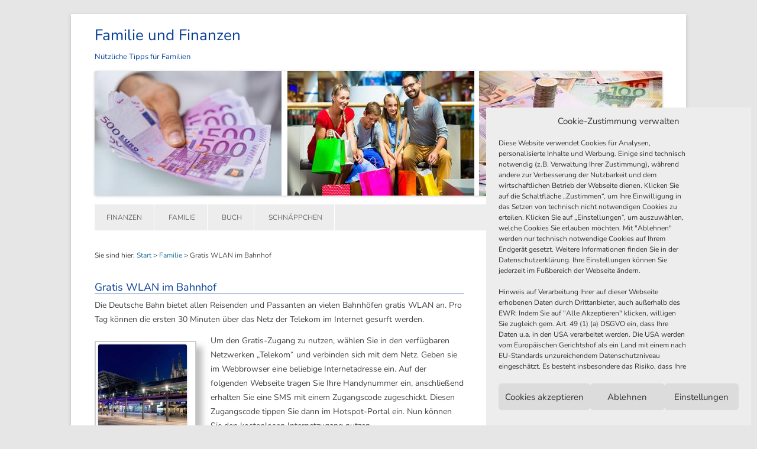

--- FILE ---
content_type: text/html; charset=UTF-8
request_url: https://www.familie-und-finanzen.de/gratis-wlan-im-bahnhof/
body_size: 16539
content:
<!DOCTYPE html>
<!--[if IE 7]>
<html class="ie ie7" lang="de">
<![endif]-->
<!--[if IE 8]>
<html class="ie ie8" lang="de">
<![endif]-->
<!--[if !(IE 7) & !(IE 8)]><!-->
<html lang="de">
<!--<![endif]-->
<head>
<meta charset="UTF-8" />
<meta name="viewport" content="width=device-width" />
<title>gratis-wlan-im-bahnhof</title>
<link rel="profile" href="https://gmpg.org/xfn/11" />
<link rel="pingback" href="https://www.familie-und-finanzen.de/xmlrpc.php" />
<!--[if lt IE 9]>
<script src="https://www.familie-und-finanzen.de/wp-content/themes/twentytwelve/js/html5.js" type="text/javascript"></script>
<![endif]-->
<!--Automatic Ad-->
<script data-ad-client="ca-pub-1268453386821510" async src="https://pagead2.googlesyndication.com/pagead/js/adsbygoogle.js"></script>
<meta name='robots' content='index, follow, max-image-preview:large, max-snippet:-1, max-video-preview:-1' />

	<!-- This site is optimized with the Yoast SEO plugin v26.6 - https://yoast.com/wordpress/plugins/seo/ -->
	<meta name="description" content="Kostenloser WLAN-Zugang zum Internet im Bahnhof" />
	<link rel="canonical" href="https://www.familie-und-finanzen.de/gratis-wlan-im-bahnhof/" />
	<meta name="twitter:label1" content="Verfasst von" />
	<meta name="twitter:data1" content="Redaktion1" />
	<meta name="twitter:label2" content="Geschätzte Lesezeit" />
	<meta name="twitter:data2" content="1 Minute" />
	<script type="application/ld+json" class="yoast-schema-graph">{"@context":"https://schema.org","@graph":[{"@type":"Article","@id":"https://www.familie-und-finanzen.de/gratis-wlan-im-bahnhof/#article","isPartOf":{"@id":"https://www.familie-und-finanzen.de/gratis-wlan-im-bahnhof/"},"author":{"name":"Redaktion1","@id":"https://www.familie-und-finanzen.de/#/schema/person/3a085c1661785caca85070b9d456eccd"},"headline":"Gratis WLAN im Bahnhof","datePublished":"2013-12-02T15:04:00+00:00","dateModified":"2019-08-16T13:31:01+00:00","mainEntityOfPage":{"@id":"https://www.familie-und-finanzen.de/gratis-wlan-im-bahnhof/"},"wordCount":156,"publisher":{"@id":"https://www.familie-und-finanzen.de/#/schema/person/abad7e9068e70978a255f299f0dfe46d"},"image":{"@id":"https://www.familie-und-finanzen.de/gratis-wlan-im-bahnhof/#primaryimage"},"thumbnailUrl":"https://www.familie-und-finanzen.de/wp-content/uploads/WLAN-Bahnhof-kostenlos-640244.jpg","keywords":["Geld sparen","Verkehr und Technik"],"articleSection":["Familie"],"inLanguage":"de"},{"@type":"WebPage","@id":"https://www.familie-und-finanzen.de/gratis-wlan-im-bahnhof/","url":"https://www.familie-und-finanzen.de/gratis-wlan-im-bahnhof/","name":"gratis-wlan-im-bahnhof","isPartOf":{"@id":"https://www.familie-und-finanzen.de/#website"},"primaryImageOfPage":{"@id":"https://www.familie-und-finanzen.de/gratis-wlan-im-bahnhof/#primaryimage"},"image":{"@id":"https://www.familie-und-finanzen.de/gratis-wlan-im-bahnhof/#primaryimage"},"thumbnailUrl":"https://www.familie-und-finanzen.de/wp-content/uploads/WLAN-Bahnhof-kostenlos-640244.jpg","datePublished":"2013-12-02T15:04:00+00:00","dateModified":"2019-08-16T13:31:01+00:00","description":"Kostenloser WLAN-Zugang zum Internet im Bahnhof","breadcrumb":{"@id":"https://www.familie-und-finanzen.de/gratis-wlan-im-bahnhof/#breadcrumb"},"inLanguage":"de","potentialAction":[{"@type":"ReadAction","target":["https://www.familie-und-finanzen.de/gratis-wlan-im-bahnhof/"]}]},{"@type":"ImageObject","inLanguage":"de","@id":"https://www.familie-und-finanzen.de/gratis-wlan-im-bahnhof/#primaryimage","url":"https://www.familie-und-finanzen.de/wp-content/uploads/WLAN-Bahnhof-kostenlos-640244.jpg","contentUrl":"https://www.familie-und-finanzen.de/wp-content/uploads/WLAN-Bahnhof-kostenlos-640244.jpg","width":600,"height":400,"caption":"An vielen Bahnhöfen kann Internet kostenlos genutzt werden, Foto: © Ich-und-Du / pixelio.de"},{"@type":"BreadcrumbList","@id":"https://www.familie-und-finanzen.de/gratis-wlan-im-bahnhof/#breadcrumb","itemListElement":[{"@type":"ListItem","position":1,"name":"Start","item":"https://www.familie-und-finanzen.de/"},{"@type":"ListItem","position":2,"name":"Familie","item":"https://www.familie-und-finanzen.de/familie/"},{"@type":"ListItem","position":3,"name":"Gratis WLAN im Bahnhof"}]},{"@type":"WebSite","@id":"https://www.familie-und-finanzen.de/#website","url":"https://www.familie-und-finanzen.de/","name":"Familie und Finanzen","description":"Nützliche Tipps für Familien","publisher":{"@id":"https://www.familie-und-finanzen.de/#/schema/person/abad7e9068e70978a255f299f0dfe46d"},"potentialAction":[{"@type":"SearchAction","target":{"@type":"EntryPoint","urlTemplate":"https://www.familie-und-finanzen.de/?s={search_term_string}"},"query-input":{"@type":"PropertyValueSpecification","valueRequired":true,"valueName":"search_term_string"}}],"inLanguage":"de"},{"@type":["Person","Organization"],"@id":"https://www.familie-und-finanzen.de/#/schema/person/abad7e9068e70978a255f299f0dfe46d","name":"Gerhard Piehler","logo":{"@id":"https://www.familie-und-finanzen.de/#/schema/person/image/"}},{"@type":"Person","@id":"https://www.familie-und-finanzen.de/#/schema/person/3a085c1661785caca85070b9d456eccd","name":"Redaktion1"}]}</script>
	<!-- / Yoast SEO plugin. -->


<link rel='dns-prefetch' href='//www.googletagmanager.com' />
<link rel='dns-prefetch' href='//pagead2.googlesyndication.com' />
<link rel="alternate" type="application/rss+xml" title="Familie und Finanzen &raquo; Feed" href="https://www.familie-und-finanzen.de/feed/" />
<link rel="alternate" type="application/rss+xml" title="Familie und Finanzen &raquo; Kommentar-Feed" href="https://www.familie-und-finanzen.de/comments/feed/" />
<link rel="alternate" title="oEmbed (JSON)" type="application/json+oembed" href="https://www.familie-und-finanzen.de/wp-json/oembed/1.0/embed?url=https%3A%2F%2Fwww.familie-und-finanzen.de%2Fgratis-wlan-im-bahnhof%2F" />
<link rel="alternate" title="oEmbed (XML)" type="text/xml+oembed" href="https://www.familie-und-finanzen.de/wp-json/oembed/1.0/embed?url=https%3A%2F%2Fwww.familie-und-finanzen.de%2Fgratis-wlan-im-bahnhof%2F&#038;format=xml" />
<style id='wp-img-auto-sizes-contain-inline-css' type='text/css'>
img:is([sizes=auto i],[sizes^="auto," i]){contain-intrinsic-size:3000px 1500px}
/*# sourceURL=wp-img-auto-sizes-contain-inline-css */
</style>
<style id='wp-emoji-styles-inline-css' type='text/css'>

	img.wp-smiley, img.emoji {
		display: inline !important;
		border: none !important;
		box-shadow: none !important;
		height: 1em !important;
		width: 1em !important;
		margin: 0 0.07em !important;
		vertical-align: -0.1em !important;
		background: none !important;
		padding: 0 !important;
	}
/*# sourceURL=wp-emoji-styles-inline-css */
</style>
<style id='wp-block-library-inline-css' type='text/css'>
:root{--wp-block-synced-color:#7a00df;--wp-block-synced-color--rgb:122,0,223;--wp-bound-block-color:var(--wp-block-synced-color);--wp-editor-canvas-background:#ddd;--wp-admin-theme-color:#007cba;--wp-admin-theme-color--rgb:0,124,186;--wp-admin-theme-color-darker-10:#006ba1;--wp-admin-theme-color-darker-10--rgb:0,107,160.5;--wp-admin-theme-color-darker-20:#005a87;--wp-admin-theme-color-darker-20--rgb:0,90,135;--wp-admin-border-width-focus:2px}@media (min-resolution:192dpi){:root{--wp-admin-border-width-focus:1.5px}}.wp-element-button{cursor:pointer}:root .has-very-light-gray-background-color{background-color:#eee}:root .has-very-dark-gray-background-color{background-color:#313131}:root .has-very-light-gray-color{color:#eee}:root .has-very-dark-gray-color{color:#313131}:root .has-vivid-green-cyan-to-vivid-cyan-blue-gradient-background{background:linear-gradient(135deg,#00d084,#0693e3)}:root .has-purple-crush-gradient-background{background:linear-gradient(135deg,#34e2e4,#4721fb 50%,#ab1dfe)}:root .has-hazy-dawn-gradient-background{background:linear-gradient(135deg,#faaca8,#dad0ec)}:root .has-subdued-olive-gradient-background{background:linear-gradient(135deg,#fafae1,#67a671)}:root .has-atomic-cream-gradient-background{background:linear-gradient(135deg,#fdd79a,#004a59)}:root .has-nightshade-gradient-background{background:linear-gradient(135deg,#330968,#31cdcf)}:root .has-midnight-gradient-background{background:linear-gradient(135deg,#020381,#2874fc)}:root{--wp--preset--font-size--normal:16px;--wp--preset--font-size--huge:42px}.has-regular-font-size{font-size:1em}.has-larger-font-size{font-size:2.625em}.has-normal-font-size{font-size:var(--wp--preset--font-size--normal)}.has-huge-font-size{font-size:var(--wp--preset--font-size--huge)}.has-text-align-center{text-align:center}.has-text-align-left{text-align:left}.has-text-align-right{text-align:right}.has-fit-text{white-space:nowrap!important}#end-resizable-editor-section{display:none}.aligncenter{clear:both}.items-justified-left{justify-content:flex-start}.items-justified-center{justify-content:center}.items-justified-right{justify-content:flex-end}.items-justified-space-between{justify-content:space-between}.screen-reader-text{border:0;clip-path:inset(50%);height:1px;margin:-1px;overflow:hidden;padding:0;position:absolute;width:1px;word-wrap:normal!important}.screen-reader-text:focus{background-color:#ddd;clip-path:none;color:#444;display:block;font-size:1em;height:auto;left:5px;line-height:normal;padding:15px 23px 14px;text-decoration:none;top:5px;width:auto;z-index:100000}html :where(.has-border-color){border-style:solid}html :where([style*=border-top-color]){border-top-style:solid}html :where([style*=border-right-color]){border-right-style:solid}html :where([style*=border-bottom-color]){border-bottom-style:solid}html :where([style*=border-left-color]){border-left-style:solid}html :where([style*=border-width]){border-style:solid}html :where([style*=border-top-width]){border-top-style:solid}html :where([style*=border-right-width]){border-right-style:solid}html :where([style*=border-bottom-width]){border-bottom-style:solid}html :where([style*=border-left-width]){border-left-style:solid}html :where(img[class*=wp-image-]){height:auto;max-width:100%}:where(figure){margin:0 0 1em}html :where(.is-position-sticky){--wp-admin--admin-bar--position-offset:var(--wp-admin--admin-bar--height,0px)}@media screen and (max-width:600px){html :where(.is-position-sticky){--wp-admin--admin-bar--position-offset:0px}}

/*# sourceURL=wp-block-library-inline-css */
</style><style id='global-styles-inline-css' type='text/css'>
:root{--wp--preset--aspect-ratio--square: 1;--wp--preset--aspect-ratio--4-3: 4/3;--wp--preset--aspect-ratio--3-4: 3/4;--wp--preset--aspect-ratio--3-2: 3/2;--wp--preset--aspect-ratio--2-3: 2/3;--wp--preset--aspect-ratio--16-9: 16/9;--wp--preset--aspect-ratio--9-16: 9/16;--wp--preset--color--black: #000000;--wp--preset--color--cyan-bluish-gray: #abb8c3;--wp--preset--color--white: #fff;--wp--preset--color--pale-pink: #f78da7;--wp--preset--color--vivid-red: #cf2e2e;--wp--preset--color--luminous-vivid-orange: #ff6900;--wp--preset--color--luminous-vivid-amber: #fcb900;--wp--preset--color--light-green-cyan: #7bdcb5;--wp--preset--color--vivid-green-cyan: #00d084;--wp--preset--color--pale-cyan-blue: #8ed1fc;--wp--preset--color--vivid-cyan-blue: #0693e3;--wp--preset--color--vivid-purple: #9b51e0;--wp--preset--color--blue: #21759b;--wp--preset--color--dark-gray: #444;--wp--preset--color--medium-gray: #9f9f9f;--wp--preset--color--light-gray: #e6e6e6;--wp--preset--gradient--vivid-cyan-blue-to-vivid-purple: linear-gradient(135deg,rgb(6,147,227) 0%,rgb(155,81,224) 100%);--wp--preset--gradient--light-green-cyan-to-vivid-green-cyan: linear-gradient(135deg,rgb(122,220,180) 0%,rgb(0,208,130) 100%);--wp--preset--gradient--luminous-vivid-amber-to-luminous-vivid-orange: linear-gradient(135deg,rgb(252,185,0) 0%,rgb(255,105,0) 100%);--wp--preset--gradient--luminous-vivid-orange-to-vivid-red: linear-gradient(135deg,rgb(255,105,0) 0%,rgb(207,46,46) 100%);--wp--preset--gradient--very-light-gray-to-cyan-bluish-gray: linear-gradient(135deg,rgb(238,238,238) 0%,rgb(169,184,195) 100%);--wp--preset--gradient--cool-to-warm-spectrum: linear-gradient(135deg,rgb(74,234,220) 0%,rgb(151,120,209) 20%,rgb(207,42,186) 40%,rgb(238,44,130) 60%,rgb(251,105,98) 80%,rgb(254,248,76) 100%);--wp--preset--gradient--blush-light-purple: linear-gradient(135deg,rgb(255,206,236) 0%,rgb(152,150,240) 100%);--wp--preset--gradient--blush-bordeaux: linear-gradient(135deg,rgb(254,205,165) 0%,rgb(254,45,45) 50%,rgb(107,0,62) 100%);--wp--preset--gradient--luminous-dusk: linear-gradient(135deg,rgb(255,203,112) 0%,rgb(199,81,192) 50%,rgb(65,88,208) 100%);--wp--preset--gradient--pale-ocean: linear-gradient(135deg,rgb(255,245,203) 0%,rgb(182,227,212) 50%,rgb(51,167,181) 100%);--wp--preset--gradient--electric-grass: linear-gradient(135deg,rgb(202,248,128) 0%,rgb(113,206,126) 100%);--wp--preset--gradient--midnight: linear-gradient(135deg,rgb(2,3,129) 0%,rgb(40,116,252) 100%);--wp--preset--font-size--small: 13px;--wp--preset--font-size--medium: 20px;--wp--preset--font-size--large: 36px;--wp--preset--font-size--x-large: 42px;--wp--preset--spacing--20: 0.44rem;--wp--preset--spacing--30: 0.67rem;--wp--preset--spacing--40: 1rem;--wp--preset--spacing--50: 1.5rem;--wp--preset--spacing--60: 2.25rem;--wp--preset--spacing--70: 3.38rem;--wp--preset--spacing--80: 5.06rem;--wp--preset--shadow--natural: 6px 6px 9px rgba(0, 0, 0, 0.2);--wp--preset--shadow--deep: 12px 12px 50px rgba(0, 0, 0, 0.4);--wp--preset--shadow--sharp: 6px 6px 0px rgba(0, 0, 0, 0.2);--wp--preset--shadow--outlined: 6px 6px 0px -3px rgb(255, 255, 255), 6px 6px rgb(0, 0, 0);--wp--preset--shadow--crisp: 6px 6px 0px rgb(0, 0, 0);}:where(.is-layout-flex){gap: 0.5em;}:where(.is-layout-grid){gap: 0.5em;}body .is-layout-flex{display: flex;}.is-layout-flex{flex-wrap: wrap;align-items: center;}.is-layout-flex > :is(*, div){margin: 0;}body .is-layout-grid{display: grid;}.is-layout-grid > :is(*, div){margin: 0;}:where(.wp-block-columns.is-layout-flex){gap: 2em;}:where(.wp-block-columns.is-layout-grid){gap: 2em;}:where(.wp-block-post-template.is-layout-flex){gap: 1.25em;}:where(.wp-block-post-template.is-layout-grid){gap: 1.25em;}.has-black-color{color: var(--wp--preset--color--black) !important;}.has-cyan-bluish-gray-color{color: var(--wp--preset--color--cyan-bluish-gray) !important;}.has-white-color{color: var(--wp--preset--color--white) !important;}.has-pale-pink-color{color: var(--wp--preset--color--pale-pink) !important;}.has-vivid-red-color{color: var(--wp--preset--color--vivid-red) !important;}.has-luminous-vivid-orange-color{color: var(--wp--preset--color--luminous-vivid-orange) !important;}.has-luminous-vivid-amber-color{color: var(--wp--preset--color--luminous-vivid-amber) !important;}.has-light-green-cyan-color{color: var(--wp--preset--color--light-green-cyan) !important;}.has-vivid-green-cyan-color{color: var(--wp--preset--color--vivid-green-cyan) !important;}.has-pale-cyan-blue-color{color: var(--wp--preset--color--pale-cyan-blue) !important;}.has-vivid-cyan-blue-color{color: var(--wp--preset--color--vivid-cyan-blue) !important;}.has-vivid-purple-color{color: var(--wp--preset--color--vivid-purple) !important;}.has-black-background-color{background-color: var(--wp--preset--color--black) !important;}.has-cyan-bluish-gray-background-color{background-color: var(--wp--preset--color--cyan-bluish-gray) !important;}.has-white-background-color{background-color: var(--wp--preset--color--white) !important;}.has-pale-pink-background-color{background-color: var(--wp--preset--color--pale-pink) !important;}.has-vivid-red-background-color{background-color: var(--wp--preset--color--vivid-red) !important;}.has-luminous-vivid-orange-background-color{background-color: var(--wp--preset--color--luminous-vivid-orange) !important;}.has-luminous-vivid-amber-background-color{background-color: var(--wp--preset--color--luminous-vivid-amber) !important;}.has-light-green-cyan-background-color{background-color: var(--wp--preset--color--light-green-cyan) !important;}.has-vivid-green-cyan-background-color{background-color: var(--wp--preset--color--vivid-green-cyan) !important;}.has-pale-cyan-blue-background-color{background-color: var(--wp--preset--color--pale-cyan-blue) !important;}.has-vivid-cyan-blue-background-color{background-color: var(--wp--preset--color--vivid-cyan-blue) !important;}.has-vivid-purple-background-color{background-color: var(--wp--preset--color--vivid-purple) !important;}.has-black-border-color{border-color: var(--wp--preset--color--black) !important;}.has-cyan-bluish-gray-border-color{border-color: var(--wp--preset--color--cyan-bluish-gray) !important;}.has-white-border-color{border-color: var(--wp--preset--color--white) !important;}.has-pale-pink-border-color{border-color: var(--wp--preset--color--pale-pink) !important;}.has-vivid-red-border-color{border-color: var(--wp--preset--color--vivid-red) !important;}.has-luminous-vivid-orange-border-color{border-color: var(--wp--preset--color--luminous-vivid-orange) !important;}.has-luminous-vivid-amber-border-color{border-color: var(--wp--preset--color--luminous-vivid-amber) !important;}.has-light-green-cyan-border-color{border-color: var(--wp--preset--color--light-green-cyan) !important;}.has-vivid-green-cyan-border-color{border-color: var(--wp--preset--color--vivid-green-cyan) !important;}.has-pale-cyan-blue-border-color{border-color: var(--wp--preset--color--pale-cyan-blue) !important;}.has-vivid-cyan-blue-border-color{border-color: var(--wp--preset--color--vivid-cyan-blue) !important;}.has-vivid-purple-border-color{border-color: var(--wp--preset--color--vivid-purple) !important;}.has-vivid-cyan-blue-to-vivid-purple-gradient-background{background: var(--wp--preset--gradient--vivid-cyan-blue-to-vivid-purple) !important;}.has-light-green-cyan-to-vivid-green-cyan-gradient-background{background: var(--wp--preset--gradient--light-green-cyan-to-vivid-green-cyan) !important;}.has-luminous-vivid-amber-to-luminous-vivid-orange-gradient-background{background: var(--wp--preset--gradient--luminous-vivid-amber-to-luminous-vivid-orange) !important;}.has-luminous-vivid-orange-to-vivid-red-gradient-background{background: var(--wp--preset--gradient--luminous-vivid-orange-to-vivid-red) !important;}.has-very-light-gray-to-cyan-bluish-gray-gradient-background{background: var(--wp--preset--gradient--very-light-gray-to-cyan-bluish-gray) !important;}.has-cool-to-warm-spectrum-gradient-background{background: var(--wp--preset--gradient--cool-to-warm-spectrum) !important;}.has-blush-light-purple-gradient-background{background: var(--wp--preset--gradient--blush-light-purple) !important;}.has-blush-bordeaux-gradient-background{background: var(--wp--preset--gradient--blush-bordeaux) !important;}.has-luminous-dusk-gradient-background{background: var(--wp--preset--gradient--luminous-dusk) !important;}.has-pale-ocean-gradient-background{background: var(--wp--preset--gradient--pale-ocean) !important;}.has-electric-grass-gradient-background{background: var(--wp--preset--gradient--electric-grass) !important;}.has-midnight-gradient-background{background: var(--wp--preset--gradient--midnight) !important;}.has-small-font-size{font-size: var(--wp--preset--font-size--small) !important;}.has-medium-font-size{font-size: var(--wp--preset--font-size--medium) !important;}.has-large-font-size{font-size: var(--wp--preset--font-size--large) !important;}.has-x-large-font-size{font-size: var(--wp--preset--font-size--x-large) !important;}
/*# sourceURL=global-styles-inline-css */
</style>

<style id='classic-theme-styles-inline-css' type='text/css'>
/*! This file is auto-generated */
.wp-block-button__link{color:#fff;background-color:#32373c;border-radius:9999px;box-shadow:none;text-decoration:none;padding:calc(.667em + 2px) calc(1.333em + 2px);font-size:1.125em}.wp-block-file__button{background:#32373c;color:#fff;text-decoration:none}
/*# sourceURL=/wp-includes/css/classic-themes.min.css */
</style>
<link rel='stylesheet' id='fontawesome-css-6-css' href='https://www.familie-und-finanzen.de/wp-content/plugins/wp-font-awesome/font-awesome/css/fontawesome-all.min.css' type='text/css' media='all' />
<link rel='stylesheet' id='fontawesome-css-4-css' href='https://www.familie-und-finanzen.de/wp-content/plugins/wp-font-awesome/font-awesome/css/v4-shims.min.css' type='text/css' media='all' />
<link rel='stylesheet' id='cmplz-general-css' href='https://www.familie-und-finanzen.de/wp-content/plugins/complianz-gdpr/assets/css/cookieblocker.min.css' type='text/css' media='all' />
<link rel='stylesheet' id='url-shortify-css' href='https://www.familie-und-finanzen.de/wp-content/plugins/url-shortify/lite/dist/styles/url-shortify.css' type='text/css' media='all' />
<link rel='stylesheet' id='crp-style-text-only-css' href='https://www.familie-und-finanzen.de/wp-content/plugins/contextual-related-posts/css/text-only.min.css' type='text/css' media='all' />
<link rel='stylesheet' id='twentytwelve-fonts-css' href='https://www.familie-und-finanzen.de/wp-content/themes/twentytwelve/fonts/font-open-sans.css' type='text/css' media='all' />
<link rel='stylesheet' id='twentytwelve-style-css' href='https://www.familie-und-finanzen.de/wp-content/themes/twentytwelve-chld/style.css' type='text/css' media='all' />
<link rel='stylesheet' id='twentytwelve-block-style-css' href='https://www.familie-und-finanzen.de/wp-content/themes/twentytwelve/css/blocks.css' type='text/css' media='all' />
<link rel='stylesheet' id='forget-about-shortcode-buttons-css' href='https://www.familie-und-finanzen.de/wp-content/plugins/forget-about-shortcode-buttons/public/css/button-styles.css' type='text/css' media='all' />
<script type="text/javascript" src="https://www.familie-und-finanzen.de/wp-includes/js/jquery/jquery.min.js" id="jquery-core-js"></script>
<script type="text/javascript" src="https://www.familie-und-finanzen.de/wp-includes/js/jquery/jquery-migrate.min.js" id="jquery-migrate-js"></script>
<script type="text/javascript" id="url-shortify-js-extra">
/* <![CDATA[ */
var usParams = {"ajaxurl":"https://www.familie-und-finanzen.de/wp-admin/admin-ajax.php"};
//# sourceURL=url-shortify-js-extra
/* ]]> */
</script>
<script type="text/javascript" src="https://www.familie-und-finanzen.de/wp-content/plugins/url-shortify/lite/dist/scripts/url-shortify.js" id="url-shortify-js"></script>
<script type="text/javascript" src="https://www.familie-und-finanzen.de/wp-content/themes/twentytwelve/js/navigation.js" id="twentytwelve-navigation-js" defer="defer" data-wp-strategy="defer"></script>
<link rel="https://api.w.org/" href="https://www.familie-und-finanzen.de/wp-json/" /><link rel="alternate" title="JSON" type="application/json" href="https://www.familie-und-finanzen.de/wp-json/wp/v2/posts/205" />
<link rel='shortlink' href='https://www.familie-und-finanzen.de/?p=205' />
<meta name="generator" content="Site Kit by Google 1.168.0" />			<style>.cmplz-hidden {
					display: none !important;
				}</style>
<!-- Durch Site Kit hinzugefügte Google AdSense Metatags -->
<meta name="google-adsense-platform-account" content="ca-host-pub-2644536267352236">
<meta name="google-adsense-platform-domain" content="sitekit.withgoogle.com">
<!-- Beende durch Site Kit hinzugefügte Google AdSense Metatags -->
<!-- Matomo -->
<script type="text/plain" data-service="matomo" data-category="statistics">
  var _paq = window._paq = window._paq || [];
  /* tracker methods like "setCustomDimension" should be called before "trackPageView" */
  _paq.push(['requireCookieConsent']);
_paq.push(['trackPageView']);
_paq.push(['trackAllContentImpressions']);
  _paq.push(['enableLinkTracking']);
  (function() {
    var u="//stats.famfin.de/";
    _paq.push(['setTrackerUrl', u+'matomo.php']);
    _paq.push(['setSiteId', '1']);
    var d=document, g=d.createElement('script'), s=d.getElementsByTagName('script')[0];
    g.async=true; g.src=u+'matomo.js'; s.parentNode.insertBefore(g,s);
  })();
</script>
<!-- End Matomo Code -->
			<script type="text/javascript">
			/* <![CDATA[ */
				var isc_front_data =
				{
					caption_position : 'top-left',
				}
			/* ]]> */
			</script>
			<style>
				.isc-source { position: relative; display: inline-block; line-height: initial; }
                .wp-block-cover .isc-source { position: static; }
								span.isc-source-text a { display: inline; color: #fff; }
			</style>
			
<!-- Von Site Kit hinzugefügtes Google-AdSense-Snippet -->
<script type="text/javascript" async="async" src="https://pagead2.googlesyndication.com/pagead/js/adsbygoogle.js?client=ca-pub-1268453386821510&amp;host=ca-host-pub-2644536267352236" crossorigin="anonymous"></script>

<!-- Ende des von Site Kit hinzugefügten Google-AdSense-Snippets -->
<link rel="icon" href="https://www.familie-und-finanzen.de/wp-content/uploads/cropped-favicon-1-32x32.jpg" sizes="32x32" />
<link rel="icon" href="https://www.familie-und-finanzen.de/wp-content/uploads/cropped-favicon-1-192x192.jpg" sizes="192x192" />
<link rel="apple-touch-icon" href="https://www.familie-und-finanzen.de/wp-content/uploads/cropped-favicon-1-180x180.jpg" />
<meta name="msapplication-TileImage" content="https://www.familie-und-finanzen.de/wp-content/uploads/cropped-favicon-1-270x270.jpg" />
<style>.shorten_url { 
	   padding: 10px 10px 10px 10px ; 
	   border: 1px solid #AAAAAA ; 
	   background-color: #EEEEEE ;
}</style><link rel='stylesheet' id='shariffcss-css' href='https://www.familie-und-finanzen.de/wp-content/plugins/shariff/css/shariff.min.css' type='text/css' media='all' />
</head>

<body data-cmplz=1 class="wp-singular post-template post-template-single_ohneWerbung post-template-single_ohneWerbung-php single single-post postid-205 single-format-standard wp-embed-responsive wp-theme-twentytwelve wp-child-theme-twentytwelve-chld custom-font-enabled single-author">
<div id="page" class="hfeed site">
	<header id="masthead" class="site-header" role="banner">
		<hgroup>
			<div class="site-title"><a href="https://www.familie-und-finanzen.de/" title="Familie und Finanzen" rel="home">Familie und Finanzen</a></div>
			<div class="site-description">Nützliche Tipps für Familien</div>
		</hgroup>

				<a href="https://www.familie-und-finanzen.de/"><img src="https://www.familie-und-finanzen.de/wp-content/uploads/Familie-und-Finanzen-Logo-960x211-1.jpg" class="header-image" width="960" height="211" alt="Familie und Finanzen" /></a>
				
		<nav id="site-navigation" class="main-navigation" role="navigation">
			<button class="menu-toggle">Menü</button>
			<a class="assistive-text" href="#content" title="Zum Inhalt springen">Zum Inhalt springen</a>
			<div class="menu-hauptmenue-container"><ul id="menu-hauptmenue" class="nav-menu"><li id="menu-item-731" class="menu-item menu-item-type-taxonomy menu-item-object-category menu-item-731"><a href="https://www.familie-und-finanzen.de/finanzen/">Finanzen</a></li>
<li id="menu-item-732" class="menu-item menu-item-type-taxonomy menu-item-object-category current-post-ancestor current-menu-parent current-post-parent menu-item-732"><a href="https://www.familie-und-finanzen.de/familie/">Familie</a></li>
<li id="menu-item-2259" class="menu-item menu-item-type-taxonomy menu-item-object-category menu-item-2259"><a href="https://www.familie-und-finanzen.de/buch/">Buch</a></li>
<li id="menu-item-734" class="menu-item menu-item-type-taxonomy menu-item-object-category menu-item-734"><a href="https://www.familie-und-finanzen.de/schnaeppchen/">Schnäppchen</a></li>
</ul></div>		</nav><!-- #site-navigation -->
		
	</header><!-- #masthead -->

	<div id="main" class="wrapper">
	<div id="primary" class="site-content">
		<div id="content" role="main">
		
		<p id="breadcrumbs">Sie sind hier: <span><span><a href="https://www.familie-und-finanzen.de/">Start</a></span> &gt; <span><a href="https://www.familie-und-finanzen.de/familie/">Familie</a></span> &gt; <span class="breadcrumb_last" aria-current="page">Gratis WLAN im Bahnhof</span></span></p>		
			
				﻿
	<article id="post-205" class="post-205 post type-post status-publish format-standard has-post-thumbnail hentry category-familie tag-geld-sparen tag-verkehr-und-technik">
				<header class="entry-header">

						<h1 class="entry-title">Gratis WLAN im Bahnhof</h1>
								</header><!-- .entry-header -->

				<div class="entry-content">
		<p>Die Deutsche Bahn bietet allen Reisenden und Passanten an vielen Bahnhöfen gratis WLAN an. Pro Tag können die ersten 30 Minuten über das Netz der Telekom im Internet gesurft werden.</p>
<div id="attachment_426" style="width: 160px" class="wp-caption alignleft"><img decoding="async" aria-describedby="caption-attachment-426" class="size-thumbnail wp-image-426" alt="An vielen Bahnhöfen kann Internet kostenlos genutzt werden" src="https://www.familie-und-finanzen.de/wp-content/uploads/WLAN-Bahnhof-kostenlos-640244-150x150.jpg" width="150" height="150" srcset="https://www.familie-und-finanzen.de/wp-content/uploads/WLAN-Bahnhof-kostenlos-640244-150x150.jpg 150w, https://www.familie-und-finanzen.de/wp-content/uploads/WLAN-Bahnhof-kostenlos-640244-75x75.jpg 75w" sizes="(max-width: 150px) 100vw, 150px" /><p id="caption-attachment-426" class="wp-caption-text">An vielen Bahnhöfen kann Internet kostenlos genutzt werden, Foto: © Ich-und-Du / pixelio.de</p></div>
<p>Um den Gratis-Zugang zu nutzen, wählen Sie in den verfügbaren Netzwerken „Telekom“ und verbinden sich mit dem Netz. Geben sie im Webbrowser eine beliebige Internetadresse ein. Auf der folgenden Webseite tragen Sie Ihre Handynummer ein, anschließend erhalten Sie eine SMS mit einem Zugangscode zugeschickt. Diesen Zugangscode tippen Sie dann im Hotspot-Portal ein. Nun können Sie den kostenlosen Internetzugang nutzen.</p>
<p>Beachten Sie aber, dass in einem öffentlichen Netzwerk andere Benutzer den Datenverkehr im Netzwerk mitlesen können. Geben Sie vertrauliche Daten nur ein, wenn die Datenübertragung verschlüsselt erfolgt, erkennbar an „https“ in der Adresszeile des Browsers.</p>
<div class="crp_related     crp-text-only"><h3>Dazu passende Beiträge:</h3><ul><li><a href="https://www.familie-und-finanzen.de/die-flugreise-entspannt-beginnen/"     class="crp_link post-2303"><span class="crp_title">Die Flugreise entspannt beginnen</span></a></li></ul><div class="crp_clear"></div></div>

					</div><!-- .entry-content -->
		
			<footer class="entry-meta">
				Ver&#246;ffentlicht am <time class="entry-date" datetime="2013-12-02T16:04:00+01:00">2. Dezember 2013</time> in der Kategorie <a href="https://www.familie-und-finanzen.de/familie/" rel="category tag">Familie</a>.<br/>Schlagw&#246;rter: <a href="https://www.familie-und-finanzen.de/tag/geld-sparen/" rel="tag">Geld sparen</a>, <a href="https://www.familie-und-finanzen.de/tag/verkehr-und-technik/" rel="tag">Verkehr und Technik</a>									</footer><!-- .entry-meta -->
		</article><!-- #post -->
						
		<div class="shariff shariff-align-flex-start shariff-widget-align-flex-start" data-services="facebook" data-url="https%3A%2F%2Fwww.familie-und-finanzen.de%2Fgratis-wlan-im-bahnhof%2F" data-timestamp="1565969461" data-backendurl="https://www.familie-und-finanzen.de/wp-json/shariff/v1/share_counts?"><ul class="shariff-buttons theme-default orientation-horizontal buttonsize-small"><li class="shariff-button facebook shariff-nocustomcolor" style="background-color:#4273c8"><a href="https://www.facebook.com/sharer/sharer.php?u=https%3A%2F%2Fwww.familie-und-finanzen.de%2Fgratis-wlan-im-bahnhof%2F" title="Bei Facebook teilen" aria-label="Bei Facebook teilen" role="button" rel="nofollow" class="shariff-link" style="; background-color:#3b5998; color:#fff" target="_blank"><span class="shariff-icon" style=""><svg width="32px" height="20px" xmlns="http://www.w3.org/2000/svg" viewBox="0 0 18 32"><path fill="#3b5998" d="M17.1 0.2v4.7h-2.8q-1.5 0-2.1 0.6t-0.5 1.9v3.4h5.2l-0.7 5.3h-4.5v13.6h-5.5v-13.6h-4.5v-5.3h4.5v-3.9q0-3.3 1.9-5.2t5-1.8q2.6 0 4.1 0.2z"/></svg></span><span class="shariff-text">teilen</span>&nbsp;</a></li><li class="shariff-button twitter shariff-nocustomcolor" style="background-color:#595959"><a href="https://twitter.com/share?url=https%3A%2F%2Fwww.familie-und-finanzen.de%2Fgratis-wlan-im-bahnhof%2F&text=Gratis%20WLAN%20im%20Bahnhof" title="Bei X teilen" aria-label="Bei X teilen" role="button" rel="noopener nofollow" class="shariff-link" style="; background-color:#000; color:#fff" target="_blank"><span class="shariff-icon" style=""><svg width="32px" height="20px" xmlns="http://www.w3.org/2000/svg" viewBox="0 0 24 24"><path fill="#000" d="M14.258 10.152L23.176 0h-2.113l-7.747 8.813L7.133 0H0l9.352 13.328L0 23.973h2.113l8.176-9.309 6.531 9.309h7.133zm-2.895 3.293l-.949-1.328L2.875 1.56h3.246l6.086 8.523.945 1.328 7.91 11.078h-3.246zm0 0"/></svg></span><span class="shariff-text">teilen</span>&nbsp;</a></li><li class="shariff-button whatsapp shariff-nocustomcolor" style="background-color:#5cbe4a"><a href="https://api.whatsapp.com/send?text=https%3A%2F%2Fwww.familie-und-finanzen.de%2Fgratis-wlan-im-bahnhof%2F%20Gratis%20WLAN%20im%20Bahnhof" title="Bei Whatsapp teilen" aria-label="Bei Whatsapp teilen" role="button" rel="noopener nofollow" class="shariff-link" style="; background-color:#34af23; color:#fff" target="_blank"><span class="shariff-icon" style=""><svg width="32px" height="20px" xmlns="http://www.w3.org/2000/svg" viewBox="0 0 32 32"><path fill="#34af23" d="M17.6 17.4q0.2 0 1.7 0.8t1.6 0.9q0 0.1 0 0.3 0 0.6-0.3 1.4-0.3 0.7-1.3 1.2t-1.8 0.5q-1 0-3.4-1.1-1.7-0.8-3-2.1t-2.6-3.3q-1.3-1.9-1.3-3.5v-0.1q0.1-1.6 1.3-2.8 0.4-0.4 0.9-0.4 0.1 0 0.3 0t0.3 0q0.3 0 0.5 0.1t0.3 0.5q0.1 0.4 0.6 1.6t0.4 1.3q0 0.4-0.6 1t-0.6 0.8q0 0.1 0.1 0.3 0.6 1.3 1.8 2.4 1 0.9 2.7 1.8 0.2 0.1 0.4 0.1 0.3 0 1-0.9t0.9-0.9zM14 26.9q2.3 0 4.3-0.9t3.6-2.4 2.4-3.6 0.9-4.3-0.9-4.3-2.4-3.6-3.6-2.4-4.3-0.9-4.3 0.9-3.6 2.4-2.4 3.6-0.9 4.3q0 3.6 2.1 6.6l-1.4 4.2 4.3-1.4q2.8 1.9 6.2 1.9zM14 2.2q2.7 0 5.2 1.1t4.3 2.9 2.9 4.3 1.1 5.2-1.1 5.2-2.9 4.3-4.3 2.9-5.2 1.1q-3.5 0-6.5-1.7l-7.4 2.4 2.4-7.2q-1.9-3.2-1.9-6.9 0-2.7 1.1-5.2t2.9-4.3 4.3-2.9 5.2-1.1z"/></svg></span><span class="shariff-text">teilen</span>&nbsp;</a></li><li class="shariff-button xing shariff-nocustomcolor" style="background-color:#29888a"><a href="https://www.xing.com/spi/shares/new?url=https%3A%2F%2Fwww.familie-und-finanzen.de%2Fgratis-wlan-im-bahnhof%2F" title="Bei XING teilen" aria-label="Bei XING teilen" role="button" rel="noopener nofollow" class="shariff-link" style="; background-color:#126567; color:#fff" target="_blank"><span class="shariff-icon" style=""><svg width="32px" height="20px" xmlns="http://www.w3.org/2000/svg" viewBox="0 0 25 32"><path fill="#126567" d="M10.7 11.9q-0.2 0.3-4.6 8.2-0.5 0.8-1.2 0.8h-4.3q-0.4 0-0.5-0.3t0-0.6l4.5-8q0 0 0 0l-2.9-5q-0.2-0.4 0-0.7 0.2-0.3 0.5-0.3h4.3q0.7 0 1.2 0.8zM25.1 0.4q0.2 0.3 0 0.7l-9.4 16.7 6 11q0.2 0.4 0 0.6-0.2 0.3-0.6 0.3h-4.3q-0.7 0-1.2-0.8l-6-11.1q0.3-0.6 9.5-16.8 0.4-0.8 1.2-0.8h4.3q0.4 0 0.5 0.3z"/></svg></span><span class="shariff-text">teilen</span>&nbsp;</a></li><li class="shariff-button linkedin shariff-nocustomcolor" style="background-color:#1488bf"><a href="https://www.linkedin.com/sharing/share-offsite/?url=https%3A%2F%2Fwww.familie-und-finanzen.de%2Fgratis-wlan-im-bahnhof%2F" title="Bei LinkedIn teilen" aria-label="Bei LinkedIn teilen" role="button" rel="noopener nofollow" class="shariff-link" style="; background-color:#0077b5; color:#fff" target="_blank"><span class="shariff-icon" style=""><svg width="32px" height="20px" xmlns="http://www.w3.org/2000/svg" viewBox="0 0 27 32"><path fill="#0077b5" d="M6.2 11.2v17.7h-5.9v-17.7h5.9zM6.6 5.7q0 1.3-0.9 2.2t-2.4 0.9h0q-1.5 0-2.4-0.9t-0.9-2.2 0.9-2.2 2.4-0.9 2.4 0.9 0.9 2.2zM27.4 18.7v10.1h-5.9v-9.5q0-1.9-0.7-2.9t-2.3-1.1q-1.1 0-1.9 0.6t-1.2 1.5q-0.2 0.5-0.2 1.4v9.9h-5.9q0-7.1 0-11.6t0-5.3l0-0.9h5.9v2.6h0q0.4-0.6 0.7-1t1-0.9 1.6-0.8 2-0.3q3 0 4.9 2t1.9 6z"/></svg></span><span class="shariff-text">teilen</span>&nbsp;</a></li><li class="shariff-button info shariff-nocustomcolor" style="background-color:#eee"><a href="http://ct.de/-2467514" title="Weitere Informationen" aria-label="Weitere Informationen" role="button" rel="noopener " class="shariff-link" style="; background-color:#fff; color:#fff" target="_blank"><span class="shariff-icon" style=""><svg width="32px" height="20px" xmlns="http://www.w3.org/2000/svg" viewBox="0 0 11 32"><path fill="#999" d="M11.4 24v2.3q0 0.5-0.3 0.8t-0.8 0.4h-9.1q-0.5 0-0.8-0.4t-0.4-0.8v-2.3q0-0.5 0.4-0.8t0.8-0.4h1.1v-6.8h-1.1q-0.5 0-0.8-0.4t-0.4-0.8v-2.3q0-0.5 0.4-0.8t0.8-0.4h6.8q0.5 0 0.8 0.4t0.4 0.8v10.3h1.1q0.5 0 0.8 0.4t0.3 0.8zM9.2 3.4v3.4q0 0.5-0.4 0.8t-0.8 0.4h-4.6q-0.4 0-0.8-0.4t-0.4-0.8v-3.4q0-0.4 0.4-0.8t0.8-0.4h4.6q0.5 0 0.8 0.4t0.4 0.8z"/></svg></span></a></li></ul></div>				

				<div class="adv-info">Anzeige &#x24d8;</div>
<script async src="//pagead2.googlesyndication.com/pagead/js/adsbygoogle.js"></script>
<!-- FF2-Links2 -->
<ins class="adsbygoogle"
     style="display:block"
     data-ad-client="ca-pub-1268453386821510"
     data-ad-slot="9734896798"
     data-ad-format="link"></ins>
<script>
(adsbygoogle = window.adsbygoogle || []).push({});
</script>
			
				<nav class="nav-single">
					<h3 class="assistive-text">Beitragsnavigation</h3>
					<span class="nav-previous"><a href="https://www.familie-und-finanzen.de/ratgeber-zur-kindergesundheit/" rel="prev"><span class="meta-nav">&larr;</span> Ratgeber zur Kindergesundheit</a></span>
					<span class="nav-next"><a href="https://www.familie-und-finanzen.de/wichtige-enderungen-fuer-familien-zum-jahreswechsel-2014/" rel="next">Wichtige Änderungen für Familien zum Jahreswechsel 2014 <span class="meta-nav">&rarr;</span></a></span>
				</nav><!-- .nav-single -->


								
			
			<div class="adv-info">Anzeige &#x24d8;</div>
<script async src="//pagead2.googlesyndication.com/pagead/js/adsbygoogle.js"></script>
<!-- FF2-Responsive -->
<ins class="adsbygoogle"
     style="display:block"
     data-ad-client="ca-pub-1268453386821510"
     data-ad-slot="7949902791"
     data-ad-format="auto"></ins>
<script>
(adsbygoogle = window.adsbygoogle || []).push({});
</script>

		</div><!-- #content -->
	</div><!-- #primary -->


			<div id="secondary" class="widget-area" role="complementary">
			<aside id="search-2" class="widget widget_search"><form role="search" method="get" id="searchform" class="searchform" action="https://www.familie-und-finanzen.de/">
				<div>
					<label class="screen-reader-text" for="s">Suche nach:</label>
					<input type="text" value="" name="s" id="s" />
					<input type="submit" id="searchsubmit" value="Suchen" />
				</div>
			</form></aside><aside id="custom_html-9" class="widget_text widget widget_custom_html"><h3 class="widget-title">Das Buch &#8222;Günstig einkaufen&#8220;</h3><div class="textwidget custom-html-widget"><a href="https://amzn.to/49pf2G6"><img src="https://www.familie-und-finanzen.de/wp-content/uploads/Guenstig-einkaufen-cover-webpage-160px.jpg"></a><p>Das Buch ist zum Preis von 12,90 EUR bei <a href="https://amzn.to/49pf2G6">Amazon</a> erhältlich.</p></div></aside><aside id="custom_html-2" class="widget_text widget widget_custom_html"><h3 class="widget-title">Google-Anzeigen ⓘ</h3><div class="textwidget custom-html-widget"><script async src="//pagead2.googlesyndication.com/pagead/js/adsbygoogle.js"></script>
<!-- FF2-Smallblock -->
<ins class="adsbygoogle"
     style="display:inline-block;width:200px;height:200px"
     data-ad-client="ca-pub-1268453386821510"
     data-ad-slot="3519703197"></ins>
<script>
(adsbygoogle = window.adsbygoogle || []).push({});
</script></div></aside><aside id="custom_html-8" class="widget_text widget widget_custom_html"><h3 class="widget-title">Smarter shoppen! ⓘ</h3><div class="textwidget custom-html-widget">Bei jedem Einkauf Geld zurück & durch Empfehlung verdienen!<br/>
<!-- START ADVERTISER: GETMORE Cashback - Bei jedem Einkauf Geld zurück! from awin.com -->

<a href="https://www.awin1.com/cread.php?s=2603234&v=14844&q=385517&r=342885&cons=0">
    <img src="https://www.awin1.com/cshow.php?s=2603234&v=14844&q=385517&r=342885&cons=0" border="0">
</a>

<!-- END ADVERTISER: GETMORE Cashback - Bei jedem Einkauf Geld zurück! from awin.com --></div></aside><aside id="custom_html-5" class="widget_text widget widget_custom_html"><h3 class="widget-title">Baufinanzierung ⓘ</h3><div class="textwidget custom-html-widget"><a href="https://a.partner-versicherung.de/click.php?partner_id=57601&ad_id=623&deep=baufinanzierung"  target="_blank"><img src="https://a.partner-versicherung.de/view.php?partner_id=57601&ad_id=623" alt="Baufinanzierung vergleichen" title="Baufinanzierung vergleichen"></a></div></aside><aside id="custom_html-6" class="widget_text widget widget_custom_html"><h3 class="widget-title">Vergleich Stromtarife ⓘ</h3><div class="textwidget custom-html-widget"><a href="https://a.check24.net/misc/click.php?pid=64041&aid=237&deep=stromanbieter-wechseln"  target="_blank"><img src="https://a.check24.net/misc/view.php?pid=64041&aid=237" alt="Stromanbieter vergleichen" title="Stromanbieter vergleichen"></a></div></aside>		</div><!-- #secondary -->
		</div><!-- #main .wrapper -->
	<footer id="colophon" role="contentinfo">
		<div class="site-info">
			<div class="menu-hauptmenue-container"><ul id="menu-hauptmenue-1" class="cat-fusszeile"><li class="menu-item menu-item-type-taxonomy menu-item-object-category menu-item-731"><a href="https://www.familie-und-finanzen.de/finanzen/">Finanzen</a></li>
<li class="menu-item menu-item-type-taxonomy menu-item-object-category current-post-ancestor current-menu-parent current-post-parent menu-item-732"><a href="https://www.familie-und-finanzen.de/familie/">Familie</a></li>
<li class="menu-item menu-item-type-taxonomy menu-item-object-category menu-item-2259"><a href="https://www.familie-und-finanzen.de/buch/">Buch</a></li>
<li class="menu-item menu-item-type-taxonomy menu-item-object-category menu-item-734"><a href="https://www.familie-und-finanzen.de/schnaeppchen/">Schnäppchen</a></li>
</ul></div>			<div class="menu-fusszeile-container"><ul id="menu-fusszeile" class="menu"><li id="menu-item-745" class="menu-item menu-item-type-custom menu-item-object-custom menu-item-home menu-item-745"><a href="https://www.familie-und-finanzen.de">Startseite</a></li>
<li id="menu-item-744" class="menu-item menu-item-type-post_type menu-item-object-page menu-item-744"><a href="https://www.familie-und-finanzen.de/impressum/">Impressum</a></li>
<li id="menu-item-743" class="menu-item menu-item-type-post_type menu-item-object-page menu-item-privacy-policy menu-item-743"><a rel="privacy-policy" href="https://www.familie-und-finanzen.de/datenschutz/">Datenschutzerklärung</a></li>
<li id="menu-item-754" class="menu-item menu-item-type-post_type menu-item-object-page menu-item-754"><a href="https://www.familie-und-finanzen.de/rss-feed/">RSS-Feed</a></li>
</ul></div>		</div><!-- .site-info -->
		<a href="https://www.familie-und-finanzen.de/feed/"><img class="aligncenter" alt="RSS-Feed von www.familie-und-finanzen.de" src="https://www.familie-und-finanzen.de/wp-content/uploads/feed-icon-28x28.png" /></a>
		<p>Bei Links und Informatonen die mit &#x24d8; gekennzeichnet sind, handelt es sich um Partnerangebote. <a href="https://www.familie-und-finanzen.de/impressum/#affili-info" alt="Informationen zu Partnerangeboten" target="_blank">Weitere Informationen zu Partnerangeboten.</a></p>
		<p>Die Inhalte dieser Webseite wurden mit gr&ouml;&szlig;tm&ouml;glicher Sorgfalt erstellt. Trotzdem kann keine Gew&auml;hr f&uuml;r Aktualit&auml;t, Richtigkeit und Vollst&auml;ndigkeit der bereitgestellten Inhalte &uuml;bernommen werden.</p>
		<div class="cmplz-managementline">Cookie-Einstellungen verwalten: <a class="cc-revoke-custom">Hier Klicken.</a></div>
		<div class="thumbinfo"><h4>Informationen zum Header:</h4><ul><li>Bilder v.l.n.r.: &copy; vege / Fotolia, &copy; Kzenon / Fotolia, &copy; Sven Vietense / Fotolia</li></ul></div>	</footer><!-- #colophon -->
</div><!-- #page -->

<script type="speculationrules">
{"prefetch":[{"source":"document","where":{"and":[{"href_matches":"/*"},{"not":{"href_matches":["/wp-*.php","/wp-admin/*","/wp-content/uploads/*","/wp-content/*","/wp-content/plugins/*","/wp-content/themes/twentytwelve-chld/*","/wp-content/themes/twentytwelve/*","/*\\?(.+)"]}},{"not":{"selector_matches":"a[rel~=\"nofollow\"]"}},{"not":{"selector_matches":".no-prefetch, .no-prefetch a"}}]},"eagerness":"conservative"}]}
</script>
	<script>
            document.addEventListener('cmplz_revoke', function (e) {
                cmplzClearAllCookies();
            });

            /**
             * Clear all cookies, except those with 'wp' in them.
             */
            var excludeString = 'wp';
            function cmplzClearAllCookies(){
                if (typeof document === 'undefined') {
                    return;
                }

                var secure = ";secure";
                var date = new Date();
                date.setTime(date.getTime() - (24 * 60 * 60 * 1000));
                var expires = ";expires=" + date.toGMTString();
                if (window.location.protocol !== "https:") secure = '';

                (function () {
                    var cookies = document.cookie.split("; ");
                    for (var c = 0; c < cookies.length; c++) {
                        var d = window.location.hostname.split(".");
                        //if we have more than one result in the array, we can skip the last one, as it will be the .com/.org extension
                        var skip_last = d.length > 1;
                        while (d.length > 0) {
                            var cookieName = cookies[c].split(";")[0].split("=")[0];
                            var p = location.pathname;
                            p = p.replace(/^\/|\/$/g, '').split('/');
                            var cookieBase = encodeURIComponent(cookieName) + '=;SameSite=Lax' + secure + expires +';domain=.' + d.join('.') + ';path=';
                            var cookieBaseDomain = encodeURIComponent(cookieName) + '=;SameSite=Lax' + secure + expires +';domain=;path=';
                            document.cookie = cookieBaseDomain + '/';
                            document.cookie = cookieBase+ '/';
                            while (p.length > 0) {
                                var path = p.join('/');
                                if ( path.length>0 ) {
                                    document.cookie = cookieBase + '/' + path;
                                    document.cookie = cookieBaseDomain + '/' + path;
                                }
                                p.pop();
                            };

                            d.shift();
                            //prevents setting cookies on .com/.org
                            if (skip_last && d.length==1) d.shift();
                        }
                    }
                })();
            }
    </script>
	
<!-- Consent Management powered by Complianz | GDPR/CCPA Cookie Consent https://wordpress.org/plugins/complianz-gdpr -->
<div id="cmplz-cookiebanner-container"><div class="cmplz-cookiebanner cmplz-hidden banner-1 bottom-right-minimal optin cmplz-bottom-right cmplz-categories-type-view-preferences" aria-modal="true" data-nosnippet="true" role="dialog" aria-live="polite" aria-labelledby="cmplz-header-1-optin" aria-describedby="cmplz-message-1-optin">
	<div class="cmplz-header">
		<div class="cmplz-logo"></div>
		<div class="cmplz-title" id="cmplz-header-1-optin">Cookie-Zustimmung verwalten</div>
		<div class="cmplz-close" tabindex="0" role="button" aria-label="Dialog schließen">
			<svg aria-hidden="true" focusable="false" data-prefix="fas" data-icon="times" class="svg-inline--fa fa-times fa-w-11" role="img" xmlns="http://www.w3.org/2000/svg" viewBox="0 0 352 512"><path fill="currentColor" d="M242.72 256l100.07-100.07c12.28-12.28 12.28-32.19 0-44.48l-22.24-22.24c-12.28-12.28-32.19-12.28-44.48 0L176 189.28 75.93 89.21c-12.28-12.28-32.19-12.28-44.48 0L9.21 111.45c-12.28 12.28-12.28 32.19 0 44.48L109.28 256 9.21 356.07c-12.28 12.28-12.28 32.19 0 44.48l22.24 22.24c12.28 12.28 32.2 12.28 44.48 0L176 322.72l100.07 100.07c12.28 12.28 32.2 12.28 44.48 0l22.24-22.24c12.28-12.28 12.28-32.19 0-44.48L242.72 256z"></path></svg>
		</div>
	</div>

	<div class="cmplz-divider cmplz-divider-header"></div>
	<div class="cmplz-body">
		<div class="cmplz-message" id="cmplz-message-1-optin">Diese Website verwendet Cookies für Analysen, personalisierte Inhalte und Werbung. Einige sind technisch notwendig (z.B. Verwaltung Ihrer Zustimmung), während andere zur Verbesserung der Nutzbarkeit und dem wirtschaftlichen Betrieb der Webseite dienen. Klicken Sie auf die Schaltfläche „Zustimmen“, um Ihre Einwilligung in das Setzen von technisch nicht notwendigen Cookies zu erteilen. Klicken Sie auf „Einstellungen“, um auszuwählen, welche Cookies Sie erlauben möchten. Mit "Ablehnen" werden nur technisch notwendige Cookies auf Ihrem Endgerät gesetzt. Weitere Informationen finden Sie in der Datenschutzerklärung. Ihre Einstellungen können Sie jederzeit im Fußbereich der Webseite ändern.<br />
<br />
Hinweis auf Verarbeitung Ihrer auf dieser Webseite erhobenen Daten durch Drittanbieter, auch außerhalb des EWR: Indem Sie auf "Alle Akzeptieren" klicken, willigen Sie zugleich gem. Art. 49 (1) (a) DSGVO ein, dass Ihre Daten u.a. in den USA verarbeitet werden. Die USA werden vom Europäischen Gerichtshof als ein Land mit einem nach EU-Standards unzureichendem Datenschutzniveau eingeschätzt. Es besteht insbesondere das Risiko, dass Ihre Daten durch US-Behörden, zu Kontroll- und zu Überwachungszwecken, möglicherweise auch ohne Rechtsbehelfsmöglichkeiten, verarbeitet werden können. Wenn Sie auf "Ablehnen" klicken, findet die vorgehend beschriebene Übermittlung nicht statt.<br />
</div>
		<!-- categories start -->
		<div class="cmplz-categories">
			<details class="cmplz-category cmplz-functional" >
				<summary>
						<span class="cmplz-category-header">
							<span class="cmplz-category-title">Funktional</span>
							<span class='cmplz-always-active'>
								<span class="cmplz-banner-checkbox">
									<input type="checkbox"
										   id="cmplz-functional-optin"
										   data-category="cmplz_functional"
										   class="cmplz-consent-checkbox cmplz-functional"
										   size="40"
										   value="1"/>
									<label class="cmplz-label" for="cmplz-functional-optin"><span class="screen-reader-text">Funktional</span></label>
								</span>
								Immer aktiv							</span>
							<span class="cmplz-icon cmplz-open">
								<svg xmlns="http://www.w3.org/2000/svg" viewBox="0 0 448 512"  height="18" ><path d="M224 416c-8.188 0-16.38-3.125-22.62-9.375l-192-192c-12.5-12.5-12.5-32.75 0-45.25s32.75-12.5 45.25 0L224 338.8l169.4-169.4c12.5-12.5 32.75-12.5 45.25 0s12.5 32.75 0 45.25l-192 192C240.4 412.9 232.2 416 224 416z"/></svg>
							</span>
						</span>
				</summary>
				<div class="cmplz-description">
					<span class="cmplz-description-functional">Die technische Speicherung oder der Zugang ist unbedingt erforderlich für den rechtmäßigen Zweck, die Nutzung eines bestimmten Dienstes zu ermöglichen, der vom Teilnehmer oder Nutzer ausdrücklich gewünscht wird, oder für den alleinigen Zweck, die Übertragung einer Nachricht über ein elektronisches Kommunikationsnetz durchzuführen.</span>
				</div>
			</details>

			<details class="cmplz-category cmplz-preferences" >
				<summary>
						<span class="cmplz-category-header">
							<span class="cmplz-category-title">Vorlieben</span>
							<span class="cmplz-banner-checkbox">
								<input type="checkbox"
									   id="cmplz-preferences-optin"
									   data-category="cmplz_preferences"
									   class="cmplz-consent-checkbox cmplz-preferences"
									   size="40"
									   value="1"/>
								<label class="cmplz-label" for="cmplz-preferences-optin"><span class="screen-reader-text">Vorlieben</span></label>
							</span>
							<span class="cmplz-icon cmplz-open">
								<svg xmlns="http://www.w3.org/2000/svg" viewBox="0 0 448 512"  height="18" ><path d="M224 416c-8.188 0-16.38-3.125-22.62-9.375l-192-192c-12.5-12.5-12.5-32.75 0-45.25s32.75-12.5 45.25 0L224 338.8l169.4-169.4c12.5-12.5 32.75-12.5 45.25 0s12.5 32.75 0 45.25l-192 192C240.4 412.9 232.2 416 224 416z"/></svg>
							</span>
						</span>
				</summary>
				<div class="cmplz-description">
					<span class="cmplz-description-preferences">Die technische Speicherung oder der Zugriff ist für den rechtmäßigen Zweck der Speicherung von Präferenzen erforderlich, die nicht vom Abonnenten oder Benutzer angefordert wurden.</span>
				</div>
			</details>

			<details class="cmplz-category cmplz-statistics" >
				<summary>
						<span class="cmplz-category-header">
							<span class="cmplz-category-title">Statistiken</span>
							<span class="cmplz-banner-checkbox">
								<input type="checkbox"
									   id="cmplz-statistics-optin"
									   data-category="cmplz_statistics"
									   class="cmplz-consent-checkbox cmplz-statistics"
									   size="40"
									   value="1"/>
								<label class="cmplz-label" for="cmplz-statistics-optin"><span class="screen-reader-text">Statistiken</span></label>
							</span>
							<span class="cmplz-icon cmplz-open">
								<svg xmlns="http://www.w3.org/2000/svg" viewBox="0 0 448 512"  height="18" ><path d="M224 416c-8.188 0-16.38-3.125-22.62-9.375l-192-192c-12.5-12.5-12.5-32.75 0-45.25s32.75-12.5 45.25 0L224 338.8l169.4-169.4c12.5-12.5 32.75-12.5 45.25 0s12.5 32.75 0 45.25l-192 192C240.4 412.9 232.2 416 224 416z"/></svg>
							</span>
						</span>
				</summary>
				<div class="cmplz-description">
					<span class="cmplz-description-statistics">Die technische Speicherung oder der Zugriff, der ausschließlich zu statistischen Zwecken erfolgt.</span>
					<span class="cmplz-description-statistics-anonymous">Die technische Speicherung oder der Zugriff, der ausschließlich zu anonymen statistischen Zwecken verwendet wird. Ohne eine Vorladung, die freiwillige Zustimmung deines Internetdienstanbieters oder zusätzliche Aufzeichnungen von Dritten können die zu diesem Zweck gespeicherten oder abgerufenen Informationen allein in der Regel nicht dazu verwendet werden, dich zu identifizieren.</span>
				</div>
			</details>
			<details class="cmplz-category cmplz-marketing" >
				<summary>
						<span class="cmplz-category-header">
							<span class="cmplz-category-title">Marketing</span>
							<span class="cmplz-banner-checkbox">
								<input type="checkbox"
									   id="cmplz-marketing-optin"
									   data-category="cmplz_marketing"
									   class="cmplz-consent-checkbox cmplz-marketing"
									   size="40"
									   value="1"/>
								<label class="cmplz-label" for="cmplz-marketing-optin"><span class="screen-reader-text">Marketing</span></label>
							</span>
							<span class="cmplz-icon cmplz-open">
								<svg xmlns="http://www.w3.org/2000/svg" viewBox="0 0 448 512"  height="18" ><path d="M224 416c-8.188 0-16.38-3.125-22.62-9.375l-192-192c-12.5-12.5-12.5-32.75 0-45.25s32.75-12.5 45.25 0L224 338.8l169.4-169.4c12.5-12.5 32.75-12.5 45.25 0s12.5 32.75 0 45.25l-192 192C240.4 412.9 232.2 416 224 416z"/></svg>
							</span>
						</span>
				</summary>
				<div class="cmplz-description">
					<span class="cmplz-description-marketing">Die technische Speicherung oder der Zugriff ist erforderlich, um Nutzerprofile zu erstellen, um Werbung zu versenden oder um den Nutzer auf einer Website oder über mehrere Websites hinweg zu ähnlichen Marketingzwecken zu verfolgen.</span>
				</div>
			</details>
		</div><!-- categories end -->
			</div>

	<div class="cmplz-links cmplz-information">
		<ul>
			<li><a class="cmplz-link cmplz-manage-options cookie-statement" href="#" data-relative_url="#cmplz-manage-consent-container">Optionen verwalten</a></li>
			<li><a class="cmplz-link cmplz-manage-third-parties cookie-statement" href="#" data-relative_url="#cmplz-cookies-overview">Dienste verwalten</a></li>
			<li><a class="cmplz-link cmplz-manage-vendors tcf cookie-statement" href="#" data-relative_url="#cmplz-tcf-wrapper">Verwalten von {vendor_count}-Lieferanten</a></li>
			<li><a class="cmplz-link cmplz-external cmplz-read-more-purposes tcf" target="_blank" rel="noopener noreferrer nofollow" href="https://cookiedatabase.org/tcf/purposes/" aria-label="Weitere Informationen zu den Zwecken von TCF findest du in der Cookie-Datenbank.">Lese mehr über diese Zwecke</a></li>
		</ul>
			</div>

	<div class="cmplz-divider cmplz-footer"></div>

	<div class="cmplz-buttons">
		<button class="cmplz-btn cmplz-accept">Cookies akzeptieren</button>
		<button class="cmplz-btn cmplz-deny">Ablehnen</button>
		<button class="cmplz-btn cmplz-view-preferences">Einstellungen</button>
		<button class="cmplz-btn cmplz-save-preferences">Einstellungen speichern</button>
		<a class="cmplz-btn cmplz-manage-options tcf cookie-statement" href="#" data-relative_url="#cmplz-manage-consent-container">Einstellungen</a>
			</div>

	
	<div class="cmplz-documents cmplz-links">
		<ul>
			<li><a class="cmplz-link cookie-statement" href="#" data-relative_url="">{title}</a></li>
			<li><a class="cmplz-link privacy-statement" href="#" data-relative_url="">{title}</a></li>
			<li><a class="cmplz-link impressum" href="#" data-relative_url="">{title}</a></li>
		</ul>
			</div>
</div>
</div>
					<div id="cmplz-manage-consent" data-nosnippet="true"><button class="cmplz-btn cmplz-hidden cmplz-manage-consent manage-consent-1">Zustimmung verwalten</button>

</div><script type="text/javascript" src="https://www.familie-und-finanzen.de/wp-content/plugins/image-source-control-isc/public/assets/js/captions.js" id="isc_caption-js"></script>
<script type="text/javascript" id="cmplz-cookiebanner-js-extra">
/* <![CDATA[ */
var complianz = {"prefix":"cmplz_","user_banner_id":"1","set_cookies":[],"block_ajax_content":"0","banner_version":"36","version":"7.4.4.2","store_consent":"","do_not_track_enabled":"1","consenttype":"optin","region":"eu","geoip":"","dismiss_timeout":"","disable_cookiebanner":"","soft_cookiewall":"","dismiss_on_scroll":"","cookie_expiry":"365","url":"https://www.familie-und-finanzen.de/wp-json/complianz/v1/","locale":"lang=de&locale=de_DE","set_cookies_on_root":"","cookie_domain":"","current_policy_id":"35","cookie_path":"/","categories":{"statistics":"Statistiken","marketing":"Marketing"},"tcf_active":"","placeholdertext":"Bitte hier klicken, um die Marketing-Cookies zu akzeptieren und diesen inhalt zu aktivieren","css_file":"https://www.familie-und-finanzen.de/wp-content/uploads/complianz/css/banner-{banner_id}-{type}.css?v=36","page_links":{"eu":{"cookie-statement":{"title":"Cookie-Richtlinie","url":"https://www.familie-und-finanzen.de/datenschutz#m134"},"privacy-statement":{"title":"Datenschutzerkl\u00e4rung","url":"https://www.familie-und-finanzen.de/datenschutz/"},"impressum":{"title":"Impressum","url":"https://www.familie-und-finanzen.de/impressum/"}},"us":{"impressum":{"title":"Impressum","url":"https://www.familie-und-finanzen.de/impressum/"}},"uk":{"impressum":{"title":"Impressum","url":"https://www.familie-und-finanzen.de/impressum/"}},"ca":{"impressum":{"title":"Impressum","url":"https://www.familie-und-finanzen.de/impressum/"}},"au":{"impressum":{"title":"Impressum","url":"https://www.familie-und-finanzen.de/impressum/"}},"za":{"impressum":{"title":"Impressum","url":"https://www.familie-und-finanzen.de/impressum/"}},"br":{"impressum":{"title":"Impressum","url":"https://www.familie-und-finanzen.de/impressum/"}}},"tm_categories":"","forceEnableStats":"","preview":"","clean_cookies":"","aria_label":"Bitte hier klicken, um die Marketing-Cookies zu akzeptieren und diesen inhalt zu aktivieren"};
//# sourceURL=cmplz-cookiebanner-js-extra
/* ]]> */
</script>
<script defer type="text/javascript" src="https://www.familie-und-finanzen.de/wp-content/plugins/complianz-gdpr/cookiebanner/js/complianz.min.js" id="cmplz-cookiebanner-js"></script>
<script type="text/javascript" src="https://www.familie-und-finanzen.de/wp-content/plugins/shariff/js/shariff.min.js" id="shariffjs-js"></script>
<script id="wp-emoji-settings" type="application/json">
{"baseUrl":"https://s.w.org/images/core/emoji/17.0.2/72x72/","ext":".png","svgUrl":"https://s.w.org/images/core/emoji/17.0.2/svg/","svgExt":".svg","source":{"concatemoji":"https://www.familie-und-finanzen.de/wp-includes/js/wp-emoji-release.min.js"}}
</script>
<script type="module">
/* <![CDATA[ */
/*! This file is auto-generated */
const a=JSON.parse(document.getElementById("wp-emoji-settings").textContent),o=(window._wpemojiSettings=a,"wpEmojiSettingsSupports"),s=["flag","emoji"];function i(e){try{var t={supportTests:e,timestamp:(new Date).valueOf()};sessionStorage.setItem(o,JSON.stringify(t))}catch(e){}}function c(e,t,n){e.clearRect(0,0,e.canvas.width,e.canvas.height),e.fillText(t,0,0);t=new Uint32Array(e.getImageData(0,0,e.canvas.width,e.canvas.height).data);e.clearRect(0,0,e.canvas.width,e.canvas.height),e.fillText(n,0,0);const a=new Uint32Array(e.getImageData(0,0,e.canvas.width,e.canvas.height).data);return t.every((e,t)=>e===a[t])}function p(e,t){e.clearRect(0,0,e.canvas.width,e.canvas.height),e.fillText(t,0,0);var n=e.getImageData(16,16,1,1);for(let e=0;e<n.data.length;e++)if(0!==n.data[e])return!1;return!0}function u(e,t,n,a){switch(t){case"flag":return n(e,"\ud83c\udff3\ufe0f\u200d\u26a7\ufe0f","\ud83c\udff3\ufe0f\u200b\u26a7\ufe0f")?!1:!n(e,"\ud83c\udde8\ud83c\uddf6","\ud83c\udde8\u200b\ud83c\uddf6")&&!n(e,"\ud83c\udff4\udb40\udc67\udb40\udc62\udb40\udc65\udb40\udc6e\udb40\udc67\udb40\udc7f","\ud83c\udff4\u200b\udb40\udc67\u200b\udb40\udc62\u200b\udb40\udc65\u200b\udb40\udc6e\u200b\udb40\udc67\u200b\udb40\udc7f");case"emoji":return!a(e,"\ud83e\u1fac8")}return!1}function f(e,t,n,a){let r;const o=(r="undefined"!=typeof WorkerGlobalScope&&self instanceof WorkerGlobalScope?new OffscreenCanvas(300,150):document.createElement("canvas")).getContext("2d",{willReadFrequently:!0}),s=(o.textBaseline="top",o.font="600 32px Arial",{});return e.forEach(e=>{s[e]=t(o,e,n,a)}),s}function r(e){var t=document.createElement("script");t.src=e,t.defer=!0,document.head.appendChild(t)}a.supports={everything:!0,everythingExceptFlag:!0},new Promise(t=>{let n=function(){try{var e=JSON.parse(sessionStorage.getItem(o));if("object"==typeof e&&"number"==typeof e.timestamp&&(new Date).valueOf()<e.timestamp+604800&&"object"==typeof e.supportTests)return e.supportTests}catch(e){}return null}();if(!n){if("undefined"!=typeof Worker&&"undefined"!=typeof OffscreenCanvas&&"undefined"!=typeof URL&&URL.createObjectURL&&"undefined"!=typeof Blob)try{var e="postMessage("+f.toString()+"("+[JSON.stringify(s),u.toString(),c.toString(),p.toString()].join(",")+"));",a=new Blob([e],{type:"text/javascript"});const r=new Worker(URL.createObjectURL(a),{name:"wpTestEmojiSupports"});return void(r.onmessage=e=>{i(n=e.data),r.terminate(),t(n)})}catch(e){}i(n=f(s,u,c,p))}t(n)}).then(e=>{for(const n in e)a.supports[n]=e[n],a.supports.everything=a.supports.everything&&a.supports[n],"flag"!==n&&(a.supports.everythingExceptFlag=a.supports.everythingExceptFlag&&a.supports[n]);var t;a.supports.everythingExceptFlag=a.supports.everythingExceptFlag&&!a.supports.flag,a.supports.everything||((t=a.source||{}).concatemoji?r(t.concatemoji):t.wpemoji&&t.twemoji&&(r(t.twemoji),r(t.wpemoji)))});
//# sourceURL=https://www.familie-und-finanzen.de/wp-includes/js/wp-emoji-loader.min.js
/* ]]> */
</script>
<script src="https://www.dwin2.com/pub.342885.min.js"></script><!-- #awin -->
</body>
</html>

--- FILE ---
content_type: text/html; charset=utf-8
request_url: https://www.google.com/recaptcha/api2/aframe
body_size: 267
content:
<!DOCTYPE HTML><html><head><meta http-equiv="content-type" content="text/html; charset=UTF-8"></head><body><script nonce="O1dX7rf1GLsTJUKj8Uovgg">/** Anti-fraud and anti-abuse applications only. See google.com/recaptcha */ try{var clients={'sodar':'https://pagead2.googlesyndication.com/pagead/sodar?'};window.addEventListener("message",function(a){try{if(a.source===window.parent){var b=JSON.parse(a.data);var c=clients[b['id']];if(c){var d=document.createElement('img');d.src=c+b['params']+'&rc='+(localStorage.getItem("rc::a")?sessionStorage.getItem("rc::b"):"");window.document.body.appendChild(d);sessionStorage.setItem("rc::e",parseInt(sessionStorage.getItem("rc::e")||0)+1);localStorage.setItem("rc::h",'1768760475892');}}}catch(b){}});window.parent.postMessage("_grecaptcha_ready", "*");}catch(b){}</script></body></html>